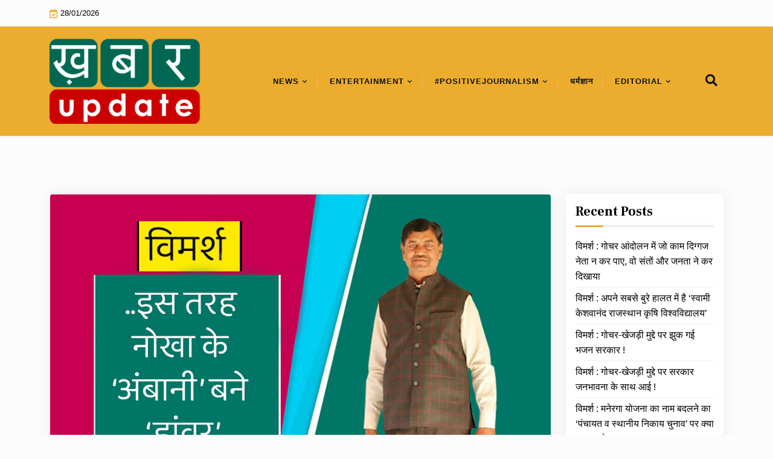

--- FILE ---
content_type: text/html; charset=UTF-8
request_url: https://khabarupdate.com/in-this-way-kanhaiyalal-jhanwar-is-giving-competition-to-ambani/
body_size: 18114
content:
<!doctype html>
<html lang="en-US" prefix="og: https://ogp.me/ns#">

<head>
	<meta charset="UTF-8">
	<meta name="viewport" content="width=device-width, initial-scale=1">
	<link rel="profile" href="https://gmpg.org/xfn/11">

	
<!-- Search Engine Optimization by Rank Math - https://rankmath.com/ -->
<title>..और इस तरह अंबानी को टक्कर दे रहे हैं कन्हैयालाल झंवर - Khabar Update</title>
<meta name="description" content="गुजरात का जामनगर और नोखा का तिरूपति नगर सुर्खियों में है। वजह है- दोनों जगहों पर आयोजित प्री वेडिंग पार्टी। जामनगर में मुकेश अंबानी अपने बेटे की प्री वेडिंग"/>
<meta name="robots" content="index, follow, max-snippet:-1, max-video-preview:-1, max-image-preview:large"/>
<link rel="canonical" href="https://khabarupdate.com/in-this-way-kanhaiyalal-jhanwar-is-giving-competition-to-ambani/" />
<meta property="og:locale" content="en_US" />
<meta property="og:type" content="article" />
<meta property="og:title" content="..और इस तरह अंबानी को टक्कर दे रहे हैं कन्हैयालाल झंवर - Khabar Update" />
<meta property="og:description" content="गुजरात का जामनगर और नोखा का तिरूपति नगर सुर्खियों में है। वजह है- दोनों जगहों पर आयोजित प्री वेडिंग पार्टी। जामनगर में मुकेश अंबानी अपने बेटे की प्री वेडिंग" />
<meta property="og:url" content="https://khabarupdate.com/in-this-way-kanhaiyalal-jhanwar-is-giving-competition-to-ambani/" />
<meta property="og:site_name" content="Khabar Update" />
<meta property="article:tag" content="hem sharma vimarsh" />
<meta property="article:tag" content="kanhaiyala jhanwar" />
<meta property="article:tag" content="khabar update" />
<meta property="article:section" content="Editorial" />
<meta property="og:updated_time" content="2024-02-29T19:41:05+09:00" />
<meta property="og:image" content="https://khabarupdate.com/wp-content/uploads/2024/02/JHAWAR.jpg" />
<meta property="og:image:secure_url" content="https://khabarupdate.com/wp-content/uploads/2024/02/JHAWAR.jpg" />
<meta property="og:image:width" content="1920" />
<meta property="og:image:height" content="1084" />
<meta property="og:image:alt" content="..और इस तरह अंबानी को टक्कर दे रहे हैं कन्हैयालाल झंवर" />
<meta property="og:image:type" content="image/jpeg" />
<meta property="article:published_time" content="2024-02-29T19:41:03+09:00" />
<meta property="article:modified_time" content="2024-02-29T19:41:05+09:00" />
<meta name="twitter:card" content="summary_large_image" />
<meta name="twitter:title" content="..और इस तरह अंबानी को टक्कर दे रहे हैं कन्हैयालाल झंवर - Khabar Update" />
<meta name="twitter:description" content="गुजरात का जामनगर और नोखा का तिरूपति नगर सुर्खियों में है। वजह है- दोनों जगहों पर आयोजित प्री वेडिंग पार्टी। जामनगर में मुकेश अंबानी अपने बेटे की प्री वेडिंग" />
<meta name="twitter:image" content="https://khabarupdate.com/wp-content/uploads/2024/02/JHAWAR.jpg" />
<meta name="twitter:label1" content="Written by" />
<meta name="twitter:data1" content="Hem Sharma, Editor-in-Cheif" />
<meta name="twitter:label2" content="Time to read" />
<meta name="twitter:data2" content="3 minutes" />
<script type="application/ld+json" class="rank-math-schema">{"@context":"https://schema.org","@graph":[{"@type":"Organization","@id":"https://khabarupdate.com/#organization","name":"Khabar Update","url":"https://khabarupdate.com","logo":{"@type":"ImageObject","@id":"https://khabarupdate.com/#logo","url":"https://khabarupdate.com/wp-content/uploads/2023/12/logo1.png","contentUrl":"https://khabarupdate.com/wp-content/uploads/2023/12/logo1.png","caption":"Khabar Update","inLanguage":"en-US","width":"250","height":"132"}},{"@type":"WebSite","@id":"https://khabarupdate.com/#website","url":"https://khabarupdate.com","name":"Khabar Update","publisher":{"@id":"https://khabarupdate.com/#organization"},"inLanguage":"en-US"},{"@type":"ImageObject","@id":"https://khabarupdate.com/wp-content/uploads/2024/02/JHAWAR.jpg","url":"https://khabarupdate.com/wp-content/uploads/2024/02/JHAWAR.jpg","width":"1920","height":"1084","inLanguage":"en-US"},{"@type":"WebPage","@id":"https://khabarupdate.com/in-this-way-kanhaiyalal-jhanwar-is-giving-competition-to-ambani/#webpage","url":"https://khabarupdate.com/in-this-way-kanhaiyalal-jhanwar-is-giving-competition-to-ambani/","name":"..\u0914\u0930 \u0907\u0938 \u0924\u0930\u0939 \u0905\u0902\u092c\u093e\u0928\u0940 \u0915\u094b \u091f\u0915\u094d\u0915\u0930 \u0926\u0947 \u0930\u0939\u0947 \u0939\u0948\u0902 \u0915\u0928\u094d\u0939\u0948\u092f\u093e\u0932\u093e\u0932 \u091d\u0902\u0935\u0930 - Khabar Update","datePublished":"2024-02-29T19:41:03+09:00","dateModified":"2024-02-29T19:41:05+09:00","isPartOf":{"@id":"https://khabarupdate.com/#website"},"primaryImageOfPage":{"@id":"https://khabarupdate.com/wp-content/uploads/2024/02/JHAWAR.jpg"},"inLanguage":"en-US"},{"@type":"Person","@id":"https://khabarupdate.com/author/hem/","name":"Hem Sharma, Editor-in-Cheif","url":"https://khabarupdate.com/author/hem/","image":{"@type":"ImageObject","@id":"https://khabarupdate.com/wp-content/uploads/2024/01/hem-sharma-96x96.jpg","url":"https://khabarupdate.com/wp-content/uploads/2024/01/hem-sharma-96x96.jpg","caption":"Hem Sharma, Editor-in-Cheif","inLanguage":"en-US"},"worksFor":{"@id":"https://khabarupdate.com/#organization"}},{"@type":"BlogPosting","headline":"..\u0914\u0930 \u0907\u0938 \u0924\u0930\u0939 \u0905\u0902\u092c\u093e\u0928\u0940 \u0915\u094b \u091f\u0915\u094d\u0915\u0930 \u0926\u0947 \u0930\u0939\u0947 \u0939\u0948\u0902 \u0915\u0928\u094d\u0939\u0948\u092f\u093e\u0932\u093e\u0932 \u091d\u0902\u0935\u0930 - Khabar Update","datePublished":"2024-02-29T19:41:03+09:00","dateModified":"2024-02-29T19:41:05+09:00","articleSection":"Editorial, \u0935\u093f\u092e\u0930\u094d\u0936","author":{"@id":"https://khabarupdate.com/author/hem/","name":"Hem Sharma, Editor-in-Cheif"},"publisher":{"@id":"https://khabarupdate.com/#organization"},"description":"\u0917\u0941\u091c\u0930\u093e\u0924 \u0915\u093e \u091c\u093e\u092e\u0928\u0917\u0930 \u0914\u0930 \u0928\u094b\u0916\u093e \u0915\u093e \u0924\u093f\u0930\u0942\u092a\u0924\u093f \u0928\u0917\u0930 \u0938\u0941\u0930\u094d\u0916\u093f\u092f\u094b\u0902 \u092e\u0947\u0902 \u0939\u0948\u0964 \u0935\u091c\u0939 \u0939\u0948- \u0926\u094b\u0928\u094b\u0902 \u091c\u0917\u0939\u094b\u0902 \u092a\u0930 \u0906\u092f\u094b\u091c\u093f\u0924 \u092a\u094d\u0930\u0940 \u0935\u0947\u0921\u093f\u0902\u0917 \u092a\u093e\u0930\u094d\u091f\u0940\u0964 \u091c\u093e\u092e\u0928\u0917\u0930 \u092e\u0947\u0902 \u092e\u0941\u0915\u0947\u0936 \u0905\u0902\u092c\u093e\u0928\u0940 \u0905\u092a\u0928\u0947 \u092c\u0947\u091f\u0947 \u0915\u0940 \u092a\u094d\u0930\u0940 \u0935\u0947\u0921\u093f\u0902\u0917","name":"..\u0914\u0930 \u0907\u0938 \u0924\u0930\u0939 \u0905\u0902\u092c\u093e\u0928\u0940 \u0915\u094b \u091f\u0915\u094d\u0915\u0930 \u0926\u0947 \u0930\u0939\u0947 \u0939\u0948\u0902 \u0915\u0928\u094d\u0939\u0948\u092f\u093e\u0932\u093e\u0932 \u091d\u0902\u0935\u0930 - Khabar Update","@id":"https://khabarupdate.com/in-this-way-kanhaiyalal-jhanwar-is-giving-competition-to-ambani/#richSnippet","isPartOf":{"@id":"https://khabarupdate.com/in-this-way-kanhaiyalal-jhanwar-is-giving-competition-to-ambani/#webpage"},"image":{"@id":"https://khabarupdate.com/wp-content/uploads/2024/02/JHAWAR.jpg"},"inLanguage":"en-US","mainEntityOfPage":{"@id":"https://khabarupdate.com/in-this-way-kanhaiyalal-jhanwar-is-giving-competition-to-ambani/#webpage"}}]}</script>
<!-- /Rank Math WordPress SEO plugin -->

<link rel='dns-prefetch' href='//fonts.googleapis.com' />
<link rel="alternate" type="application/rss+xml" title="Khabar Update &raquo; Feed" href="https://khabarupdate.com/feed/" />
<link rel="alternate" type="application/rss+xml" title="Khabar Update &raquo; Comments Feed" href="https://khabarupdate.com/comments/feed/" />
<link rel="alternate" type="application/rss+xml" title="Khabar Update &raquo; ..और इस तरह अंबानी को टक्कर दे रहे हैं कन्हैयालाल झंवर Comments Feed" href="https://khabarupdate.com/in-this-way-kanhaiyalal-jhanwar-is-giving-competition-to-ambani/feed/" />
<link rel="alternate" title="oEmbed (JSON)" type="application/json+oembed" href="https://khabarupdate.com/wp-json/oembed/1.0/embed?url=https%3A%2F%2Fkhabarupdate.com%2Fin-this-way-kanhaiyalal-jhanwar-is-giving-competition-to-ambani%2F" />
<link rel="alternate" title="oEmbed (XML)" type="text/xml+oembed" href="https://khabarupdate.com/wp-json/oembed/1.0/embed?url=https%3A%2F%2Fkhabarupdate.com%2Fin-this-way-kanhaiyalal-jhanwar-is-giving-competition-to-ambani%2F&#038;format=xml" />
<style id='wp-img-auto-sizes-contain-inline-css'>
img:is([sizes=auto i],[sizes^="auto," i]){contain-intrinsic-size:3000px 1500px}
/*# sourceURL=wp-img-auto-sizes-contain-inline-css */
</style>
<style id='wp-emoji-styles-inline-css'>

	img.wp-smiley, img.emoji {
		display: inline !important;
		border: none !important;
		box-shadow: none !important;
		height: 1em !important;
		width: 1em !important;
		margin: 0 0.07em !important;
		vertical-align: -0.1em !important;
		background: none !important;
		padding: 0 !important;
	}
/*# sourceURL=wp-emoji-styles-inline-css */
</style>
<link rel='stylesheet' id='wp-block-library-css' href='https://khabarupdate.com/wp-includes/css/dist/block-library/style.min.css?ver=6.9' media='all' />
<style id='wp-block-heading-inline-css'>
h1:where(.wp-block-heading).has-background,h2:where(.wp-block-heading).has-background,h3:where(.wp-block-heading).has-background,h4:where(.wp-block-heading).has-background,h5:where(.wp-block-heading).has-background,h6:where(.wp-block-heading).has-background{padding:1.25em 2.375em}h1.has-text-align-left[style*=writing-mode]:where([style*=vertical-lr]),h1.has-text-align-right[style*=writing-mode]:where([style*=vertical-rl]),h2.has-text-align-left[style*=writing-mode]:where([style*=vertical-lr]),h2.has-text-align-right[style*=writing-mode]:where([style*=vertical-rl]),h3.has-text-align-left[style*=writing-mode]:where([style*=vertical-lr]),h3.has-text-align-right[style*=writing-mode]:where([style*=vertical-rl]),h4.has-text-align-left[style*=writing-mode]:where([style*=vertical-lr]),h4.has-text-align-right[style*=writing-mode]:where([style*=vertical-rl]),h5.has-text-align-left[style*=writing-mode]:where([style*=vertical-lr]),h5.has-text-align-right[style*=writing-mode]:where([style*=vertical-rl]),h6.has-text-align-left[style*=writing-mode]:where([style*=vertical-lr]),h6.has-text-align-right[style*=writing-mode]:where([style*=vertical-rl]){rotate:180deg}
/*# sourceURL=https://khabarupdate.com/wp-includes/blocks/heading/style.min.css */
</style>
<style id='wp-block-image-inline-css'>
.wp-block-image>a,.wp-block-image>figure>a{display:inline-block}.wp-block-image img{box-sizing:border-box;height:auto;max-width:100%;vertical-align:bottom}@media not (prefers-reduced-motion){.wp-block-image img.hide{visibility:hidden}.wp-block-image img.show{animation:show-content-image .4s}}.wp-block-image[style*=border-radius] img,.wp-block-image[style*=border-radius]>a{border-radius:inherit}.wp-block-image.has-custom-border img{box-sizing:border-box}.wp-block-image.aligncenter{text-align:center}.wp-block-image.alignfull>a,.wp-block-image.alignwide>a{width:100%}.wp-block-image.alignfull img,.wp-block-image.alignwide img{height:auto;width:100%}.wp-block-image .aligncenter,.wp-block-image .alignleft,.wp-block-image .alignright,.wp-block-image.aligncenter,.wp-block-image.alignleft,.wp-block-image.alignright{display:table}.wp-block-image .aligncenter>figcaption,.wp-block-image .alignleft>figcaption,.wp-block-image .alignright>figcaption,.wp-block-image.aligncenter>figcaption,.wp-block-image.alignleft>figcaption,.wp-block-image.alignright>figcaption{caption-side:bottom;display:table-caption}.wp-block-image .alignleft{float:left;margin:.5em 1em .5em 0}.wp-block-image .alignright{float:right;margin:.5em 0 .5em 1em}.wp-block-image .aligncenter{margin-left:auto;margin-right:auto}.wp-block-image :where(figcaption){margin-bottom:1em;margin-top:.5em}.wp-block-image.is-style-circle-mask img{border-radius:9999px}@supports ((-webkit-mask-image:none) or (mask-image:none)) or (-webkit-mask-image:none){.wp-block-image.is-style-circle-mask img{border-radius:0;-webkit-mask-image:url('data:image/svg+xml;utf8,<svg viewBox="0 0 100 100" xmlns="http://www.w3.org/2000/svg"><circle cx="50" cy="50" r="50"/></svg>');mask-image:url('data:image/svg+xml;utf8,<svg viewBox="0 0 100 100" xmlns="http://www.w3.org/2000/svg"><circle cx="50" cy="50" r="50"/></svg>');mask-mode:alpha;-webkit-mask-position:center;mask-position:center;-webkit-mask-repeat:no-repeat;mask-repeat:no-repeat;-webkit-mask-size:contain;mask-size:contain}}:root :where(.wp-block-image.is-style-rounded img,.wp-block-image .is-style-rounded img){border-radius:9999px}.wp-block-image figure{margin:0}.wp-lightbox-container{display:flex;flex-direction:column;position:relative}.wp-lightbox-container img{cursor:zoom-in}.wp-lightbox-container img:hover+button{opacity:1}.wp-lightbox-container button{align-items:center;backdrop-filter:blur(16px) saturate(180%);background-color:#5a5a5a40;border:none;border-radius:4px;cursor:zoom-in;display:flex;height:20px;justify-content:center;opacity:0;padding:0;position:absolute;right:16px;text-align:center;top:16px;width:20px;z-index:100}@media not (prefers-reduced-motion){.wp-lightbox-container button{transition:opacity .2s ease}}.wp-lightbox-container button:focus-visible{outline:3px auto #5a5a5a40;outline:3px auto -webkit-focus-ring-color;outline-offset:3px}.wp-lightbox-container button:hover{cursor:pointer;opacity:1}.wp-lightbox-container button:focus{opacity:1}.wp-lightbox-container button:focus,.wp-lightbox-container button:hover,.wp-lightbox-container button:not(:hover):not(:active):not(.has-background){background-color:#5a5a5a40;border:none}.wp-lightbox-overlay{box-sizing:border-box;cursor:zoom-out;height:100vh;left:0;overflow:hidden;position:fixed;top:0;visibility:hidden;width:100%;z-index:100000}.wp-lightbox-overlay .close-button{align-items:center;cursor:pointer;display:flex;justify-content:center;min-height:40px;min-width:40px;padding:0;position:absolute;right:calc(env(safe-area-inset-right) + 16px);top:calc(env(safe-area-inset-top) + 16px);z-index:5000000}.wp-lightbox-overlay .close-button:focus,.wp-lightbox-overlay .close-button:hover,.wp-lightbox-overlay .close-button:not(:hover):not(:active):not(.has-background){background:none;border:none}.wp-lightbox-overlay .lightbox-image-container{height:var(--wp--lightbox-container-height);left:50%;overflow:hidden;position:absolute;top:50%;transform:translate(-50%,-50%);transform-origin:top left;width:var(--wp--lightbox-container-width);z-index:9999999999}.wp-lightbox-overlay .wp-block-image{align-items:center;box-sizing:border-box;display:flex;height:100%;justify-content:center;margin:0;position:relative;transform-origin:0 0;width:100%;z-index:3000000}.wp-lightbox-overlay .wp-block-image img{height:var(--wp--lightbox-image-height);min-height:var(--wp--lightbox-image-height);min-width:var(--wp--lightbox-image-width);width:var(--wp--lightbox-image-width)}.wp-lightbox-overlay .wp-block-image figcaption{display:none}.wp-lightbox-overlay button{background:none;border:none}.wp-lightbox-overlay .scrim{background-color:#fff;height:100%;opacity:.9;position:absolute;width:100%;z-index:2000000}.wp-lightbox-overlay.active{visibility:visible}@media not (prefers-reduced-motion){.wp-lightbox-overlay.active{animation:turn-on-visibility .25s both}.wp-lightbox-overlay.active img{animation:turn-on-visibility .35s both}.wp-lightbox-overlay.show-closing-animation:not(.active){animation:turn-off-visibility .35s both}.wp-lightbox-overlay.show-closing-animation:not(.active) img{animation:turn-off-visibility .25s both}.wp-lightbox-overlay.zoom.active{animation:none;opacity:1;visibility:visible}.wp-lightbox-overlay.zoom.active .lightbox-image-container{animation:lightbox-zoom-in .4s}.wp-lightbox-overlay.zoom.active .lightbox-image-container img{animation:none}.wp-lightbox-overlay.zoom.active .scrim{animation:turn-on-visibility .4s forwards}.wp-lightbox-overlay.zoom.show-closing-animation:not(.active){animation:none}.wp-lightbox-overlay.zoom.show-closing-animation:not(.active) .lightbox-image-container{animation:lightbox-zoom-out .4s}.wp-lightbox-overlay.zoom.show-closing-animation:not(.active) .lightbox-image-container img{animation:none}.wp-lightbox-overlay.zoom.show-closing-animation:not(.active) .scrim{animation:turn-off-visibility .4s forwards}}@keyframes show-content-image{0%{visibility:hidden}99%{visibility:hidden}to{visibility:visible}}@keyframes turn-on-visibility{0%{opacity:0}to{opacity:1}}@keyframes turn-off-visibility{0%{opacity:1;visibility:visible}99%{opacity:0;visibility:visible}to{opacity:0;visibility:hidden}}@keyframes lightbox-zoom-in{0%{transform:translate(calc((-100vw + var(--wp--lightbox-scrollbar-width))/2 + var(--wp--lightbox-initial-left-position)),calc(-50vh + var(--wp--lightbox-initial-top-position))) scale(var(--wp--lightbox-scale))}to{transform:translate(-50%,-50%) scale(1)}}@keyframes lightbox-zoom-out{0%{transform:translate(-50%,-50%) scale(1);visibility:visible}99%{visibility:visible}to{transform:translate(calc((-100vw + var(--wp--lightbox-scrollbar-width))/2 + var(--wp--lightbox-initial-left-position)),calc(-50vh + var(--wp--lightbox-initial-top-position))) scale(var(--wp--lightbox-scale));visibility:hidden}}
/*# sourceURL=https://khabarupdate.com/wp-includes/blocks/image/style.min.css */
</style>
<style id='wp-block-image-theme-inline-css'>
:root :where(.wp-block-image figcaption){color:#555;font-size:13px;text-align:center}.is-dark-theme :root :where(.wp-block-image figcaption){color:#ffffffa6}.wp-block-image{margin:0 0 1em}
/*# sourceURL=https://khabarupdate.com/wp-includes/blocks/image/theme.min.css */
</style>
<style id='wp-block-latest-posts-inline-css'>
.wp-block-latest-posts{box-sizing:border-box}.wp-block-latest-posts.alignleft{margin-right:2em}.wp-block-latest-posts.alignright{margin-left:2em}.wp-block-latest-posts.wp-block-latest-posts__list{list-style:none}.wp-block-latest-posts.wp-block-latest-posts__list li{clear:both;overflow-wrap:break-word}.wp-block-latest-posts.is-grid{display:flex;flex-wrap:wrap}.wp-block-latest-posts.is-grid li{margin:0 1.25em 1.25em 0;width:100%}@media (min-width:600px){.wp-block-latest-posts.columns-2 li{width:calc(50% - .625em)}.wp-block-latest-posts.columns-2 li:nth-child(2n){margin-right:0}.wp-block-latest-posts.columns-3 li{width:calc(33.33333% - .83333em)}.wp-block-latest-posts.columns-3 li:nth-child(3n){margin-right:0}.wp-block-latest-posts.columns-4 li{width:calc(25% - .9375em)}.wp-block-latest-posts.columns-4 li:nth-child(4n){margin-right:0}.wp-block-latest-posts.columns-5 li{width:calc(20% - 1em)}.wp-block-latest-posts.columns-5 li:nth-child(5n){margin-right:0}.wp-block-latest-posts.columns-6 li{width:calc(16.66667% - 1.04167em)}.wp-block-latest-posts.columns-6 li:nth-child(6n){margin-right:0}}:root :where(.wp-block-latest-posts.is-grid){padding:0}:root :where(.wp-block-latest-posts.wp-block-latest-posts__list){padding-left:0}.wp-block-latest-posts__post-author,.wp-block-latest-posts__post-date{display:block;font-size:.8125em}.wp-block-latest-posts__post-excerpt,.wp-block-latest-posts__post-full-content{margin-bottom:1em;margin-top:.5em}.wp-block-latest-posts__featured-image a{display:inline-block}.wp-block-latest-posts__featured-image img{height:auto;max-width:100%;width:auto}.wp-block-latest-posts__featured-image.alignleft{float:left;margin-right:1em}.wp-block-latest-posts__featured-image.alignright{float:right;margin-left:1em}.wp-block-latest-posts__featured-image.aligncenter{margin-bottom:1em;text-align:center}
/*# sourceURL=https://khabarupdate.com/wp-includes/blocks/latest-posts/style.min.css */
</style>
<style id='wp-block-group-inline-css'>
.wp-block-group{box-sizing:border-box}:where(.wp-block-group.wp-block-group-is-layout-constrained){position:relative}
/*# sourceURL=https://khabarupdate.com/wp-includes/blocks/group/style.min.css */
</style>
<style id='wp-block-group-theme-inline-css'>
:where(.wp-block-group.has-background){padding:1.25em 2.375em}
/*# sourceURL=https://khabarupdate.com/wp-includes/blocks/group/theme.min.css */
</style>
<style id='wp-block-paragraph-inline-css'>
.is-small-text{font-size:.875em}.is-regular-text{font-size:1em}.is-large-text{font-size:2.25em}.is-larger-text{font-size:3em}.has-drop-cap:not(:focus):first-letter{float:left;font-size:8.4em;font-style:normal;font-weight:100;line-height:.68;margin:.05em .1em 0 0;text-transform:uppercase}body.rtl .has-drop-cap:not(:focus):first-letter{float:none;margin-left:.1em}p.has-drop-cap.has-background{overflow:hidden}:root :where(p.has-background){padding:1.25em 2.375em}:where(p.has-text-color:not(.has-link-color)) a{color:inherit}p.has-text-align-left[style*="writing-mode:vertical-lr"],p.has-text-align-right[style*="writing-mode:vertical-rl"]{rotate:180deg}
/*# sourceURL=https://khabarupdate.com/wp-includes/blocks/paragraph/style.min.css */
</style>
<style id='global-styles-inline-css'>
:root{--wp--preset--aspect-ratio--square: 1;--wp--preset--aspect-ratio--4-3: 4/3;--wp--preset--aspect-ratio--3-4: 3/4;--wp--preset--aspect-ratio--3-2: 3/2;--wp--preset--aspect-ratio--2-3: 2/3;--wp--preset--aspect-ratio--16-9: 16/9;--wp--preset--aspect-ratio--9-16: 9/16;--wp--preset--color--black: #000000;--wp--preset--color--cyan-bluish-gray: #abb8c3;--wp--preset--color--white: #ffffff;--wp--preset--color--pale-pink: #f78da7;--wp--preset--color--vivid-red: #cf2e2e;--wp--preset--color--luminous-vivid-orange: #ff6900;--wp--preset--color--luminous-vivid-amber: #fcb900;--wp--preset--color--light-green-cyan: #7bdcb5;--wp--preset--color--vivid-green-cyan: #00d084;--wp--preset--color--pale-cyan-blue: #8ed1fc;--wp--preset--color--vivid-cyan-blue: #0693e3;--wp--preset--color--vivid-purple: #9b51e0;--wp--preset--gradient--vivid-cyan-blue-to-vivid-purple: linear-gradient(135deg,rgb(6,147,227) 0%,rgb(155,81,224) 100%);--wp--preset--gradient--light-green-cyan-to-vivid-green-cyan: linear-gradient(135deg,rgb(122,220,180) 0%,rgb(0,208,130) 100%);--wp--preset--gradient--luminous-vivid-amber-to-luminous-vivid-orange: linear-gradient(135deg,rgb(252,185,0) 0%,rgb(255,105,0) 100%);--wp--preset--gradient--luminous-vivid-orange-to-vivid-red: linear-gradient(135deg,rgb(255,105,0) 0%,rgb(207,46,46) 100%);--wp--preset--gradient--very-light-gray-to-cyan-bluish-gray: linear-gradient(135deg,rgb(238,238,238) 0%,rgb(169,184,195) 100%);--wp--preset--gradient--cool-to-warm-spectrum: linear-gradient(135deg,rgb(74,234,220) 0%,rgb(151,120,209) 20%,rgb(207,42,186) 40%,rgb(238,44,130) 60%,rgb(251,105,98) 80%,rgb(254,248,76) 100%);--wp--preset--gradient--blush-light-purple: linear-gradient(135deg,rgb(255,206,236) 0%,rgb(152,150,240) 100%);--wp--preset--gradient--blush-bordeaux: linear-gradient(135deg,rgb(254,205,165) 0%,rgb(254,45,45) 50%,rgb(107,0,62) 100%);--wp--preset--gradient--luminous-dusk: linear-gradient(135deg,rgb(255,203,112) 0%,rgb(199,81,192) 50%,rgb(65,88,208) 100%);--wp--preset--gradient--pale-ocean: linear-gradient(135deg,rgb(255,245,203) 0%,rgb(182,227,212) 50%,rgb(51,167,181) 100%);--wp--preset--gradient--electric-grass: linear-gradient(135deg,rgb(202,248,128) 0%,rgb(113,206,126) 100%);--wp--preset--gradient--midnight: linear-gradient(135deg,rgb(2,3,129) 0%,rgb(40,116,252) 100%);--wp--preset--font-size--small: 13px;--wp--preset--font-size--medium: 20px;--wp--preset--font-size--large: 36px;--wp--preset--font-size--x-large: 42px;--wp--preset--spacing--20: 0.44rem;--wp--preset--spacing--30: 0.67rem;--wp--preset--spacing--40: 1rem;--wp--preset--spacing--50: 1.5rem;--wp--preset--spacing--60: 2.25rem;--wp--preset--spacing--70: 3.38rem;--wp--preset--spacing--80: 5.06rem;--wp--preset--shadow--natural: 6px 6px 9px rgba(0, 0, 0, 0.2);--wp--preset--shadow--deep: 12px 12px 50px rgba(0, 0, 0, 0.4);--wp--preset--shadow--sharp: 6px 6px 0px rgba(0, 0, 0, 0.2);--wp--preset--shadow--outlined: 6px 6px 0px -3px rgb(255, 255, 255), 6px 6px rgb(0, 0, 0);--wp--preset--shadow--crisp: 6px 6px 0px rgb(0, 0, 0);}:where(.is-layout-flex){gap: 0.5em;}:where(.is-layout-grid){gap: 0.5em;}body .is-layout-flex{display: flex;}.is-layout-flex{flex-wrap: wrap;align-items: center;}.is-layout-flex > :is(*, div){margin: 0;}body .is-layout-grid{display: grid;}.is-layout-grid > :is(*, div){margin: 0;}:where(.wp-block-columns.is-layout-flex){gap: 2em;}:where(.wp-block-columns.is-layout-grid){gap: 2em;}:where(.wp-block-post-template.is-layout-flex){gap: 1.25em;}:where(.wp-block-post-template.is-layout-grid){gap: 1.25em;}.has-black-color{color: var(--wp--preset--color--black) !important;}.has-cyan-bluish-gray-color{color: var(--wp--preset--color--cyan-bluish-gray) !important;}.has-white-color{color: var(--wp--preset--color--white) !important;}.has-pale-pink-color{color: var(--wp--preset--color--pale-pink) !important;}.has-vivid-red-color{color: var(--wp--preset--color--vivid-red) !important;}.has-luminous-vivid-orange-color{color: var(--wp--preset--color--luminous-vivid-orange) !important;}.has-luminous-vivid-amber-color{color: var(--wp--preset--color--luminous-vivid-amber) !important;}.has-light-green-cyan-color{color: var(--wp--preset--color--light-green-cyan) !important;}.has-vivid-green-cyan-color{color: var(--wp--preset--color--vivid-green-cyan) !important;}.has-pale-cyan-blue-color{color: var(--wp--preset--color--pale-cyan-blue) !important;}.has-vivid-cyan-blue-color{color: var(--wp--preset--color--vivid-cyan-blue) !important;}.has-vivid-purple-color{color: var(--wp--preset--color--vivid-purple) !important;}.has-black-background-color{background-color: var(--wp--preset--color--black) !important;}.has-cyan-bluish-gray-background-color{background-color: var(--wp--preset--color--cyan-bluish-gray) !important;}.has-white-background-color{background-color: var(--wp--preset--color--white) !important;}.has-pale-pink-background-color{background-color: var(--wp--preset--color--pale-pink) !important;}.has-vivid-red-background-color{background-color: var(--wp--preset--color--vivid-red) !important;}.has-luminous-vivid-orange-background-color{background-color: var(--wp--preset--color--luminous-vivid-orange) !important;}.has-luminous-vivid-amber-background-color{background-color: var(--wp--preset--color--luminous-vivid-amber) !important;}.has-light-green-cyan-background-color{background-color: var(--wp--preset--color--light-green-cyan) !important;}.has-vivid-green-cyan-background-color{background-color: var(--wp--preset--color--vivid-green-cyan) !important;}.has-pale-cyan-blue-background-color{background-color: var(--wp--preset--color--pale-cyan-blue) !important;}.has-vivid-cyan-blue-background-color{background-color: var(--wp--preset--color--vivid-cyan-blue) !important;}.has-vivid-purple-background-color{background-color: var(--wp--preset--color--vivid-purple) !important;}.has-black-border-color{border-color: var(--wp--preset--color--black) !important;}.has-cyan-bluish-gray-border-color{border-color: var(--wp--preset--color--cyan-bluish-gray) !important;}.has-white-border-color{border-color: var(--wp--preset--color--white) !important;}.has-pale-pink-border-color{border-color: var(--wp--preset--color--pale-pink) !important;}.has-vivid-red-border-color{border-color: var(--wp--preset--color--vivid-red) !important;}.has-luminous-vivid-orange-border-color{border-color: var(--wp--preset--color--luminous-vivid-orange) !important;}.has-luminous-vivid-amber-border-color{border-color: var(--wp--preset--color--luminous-vivid-amber) !important;}.has-light-green-cyan-border-color{border-color: var(--wp--preset--color--light-green-cyan) !important;}.has-vivid-green-cyan-border-color{border-color: var(--wp--preset--color--vivid-green-cyan) !important;}.has-pale-cyan-blue-border-color{border-color: var(--wp--preset--color--pale-cyan-blue) !important;}.has-vivid-cyan-blue-border-color{border-color: var(--wp--preset--color--vivid-cyan-blue) !important;}.has-vivid-purple-border-color{border-color: var(--wp--preset--color--vivid-purple) !important;}.has-vivid-cyan-blue-to-vivid-purple-gradient-background{background: var(--wp--preset--gradient--vivid-cyan-blue-to-vivid-purple) !important;}.has-light-green-cyan-to-vivid-green-cyan-gradient-background{background: var(--wp--preset--gradient--light-green-cyan-to-vivid-green-cyan) !important;}.has-luminous-vivid-amber-to-luminous-vivid-orange-gradient-background{background: var(--wp--preset--gradient--luminous-vivid-amber-to-luminous-vivid-orange) !important;}.has-luminous-vivid-orange-to-vivid-red-gradient-background{background: var(--wp--preset--gradient--luminous-vivid-orange-to-vivid-red) !important;}.has-very-light-gray-to-cyan-bluish-gray-gradient-background{background: var(--wp--preset--gradient--very-light-gray-to-cyan-bluish-gray) !important;}.has-cool-to-warm-spectrum-gradient-background{background: var(--wp--preset--gradient--cool-to-warm-spectrum) !important;}.has-blush-light-purple-gradient-background{background: var(--wp--preset--gradient--blush-light-purple) !important;}.has-blush-bordeaux-gradient-background{background: var(--wp--preset--gradient--blush-bordeaux) !important;}.has-luminous-dusk-gradient-background{background: var(--wp--preset--gradient--luminous-dusk) !important;}.has-pale-ocean-gradient-background{background: var(--wp--preset--gradient--pale-ocean) !important;}.has-electric-grass-gradient-background{background: var(--wp--preset--gradient--electric-grass) !important;}.has-midnight-gradient-background{background: var(--wp--preset--gradient--midnight) !important;}.has-small-font-size{font-size: var(--wp--preset--font-size--small) !important;}.has-medium-font-size{font-size: var(--wp--preset--font-size--medium) !important;}.has-large-font-size{font-size: var(--wp--preset--font-size--large) !important;}.has-x-large-font-size{font-size: var(--wp--preset--font-size--x-large) !important;}
/*# sourceURL=global-styles-inline-css */
</style>

<style id='classic-theme-styles-inline-css'>
/*! This file is auto-generated */
.wp-block-button__link{color:#fff;background-color:#32373c;border-radius:9999px;box-shadow:none;text-decoration:none;padding:calc(.667em + 2px) calc(1.333em + 2px);font-size:1.125em}.wp-block-file__button{background:#32373c;color:#fff;text-decoration:none}
/*# sourceURL=/wp-includes/css/classic-themes.min.css */
</style>
<link rel='stylesheet' id='venobox.min-css' href='https://khabarupdate.com/wp-content/plugins/magical-posts-display/assets/css/venobox.min.css?ver=1.0.0' media='all' />
<link rel='stylesheet' id='bootstrap-css' href='https://khabarupdate.com/wp-content/plugins/magical-posts-display/assets/css/bootstrap.min.css?ver=5.1.1' media='all' />
<link rel='stylesheet' id='mpd-fonts-css' href='https://khabarupdate.com/wp-content/plugins/magical-posts-display/assets/css/fontello.css?ver=1.2.49' media='all' />
<link rel='stylesheet' id='mpd-style-css' href='https://khabarupdate.com/wp-content/plugins/magical-posts-display/assets/css/mp-style.css?ver=1.2.49' media='all' />
<link rel='stylesheet' id='mpp_gutenberg-css' href='https://khabarupdate.com/wp-content/plugins/profile-builder/add-ons-free/user-profile-picture/dist/blocks.style.build.css?ver=2.6.0' media='all' />
<link rel='stylesheet' id='newspaper-eye-gb-block-css' href='https://khabarupdate.com/wp-content/themes/newspaper-eye/assets/css/admin-block.css?ver=1.0' media='all' />
<link rel='stylesheet' id='newspaper-eye-admin-google-font-css' href='https://fonts.googleapis.com/css?family=Inter+Local%3A400%2C400i%2C700%2C700i%7CFrank+Ruhl+Libre%3A400%2C400i%2C700%2C700i&#038;subset=latin%2Clatin-ext' media='all' />
<link rel='stylesheet' id='click-to-top-font-awesome.min-css' href='https://khabarupdate.com/wp-content/plugins/click-to-top/assets/css/font-awesome.min.css?ver=4.5' media='all' />
<link rel='stylesheet' id='click-to-top-hover-css' href='https://khabarupdate.com/wp-content/plugins/click-to-top/assets/css/hover.css?ver=1.0' media='all' />
<link rel='stylesheet' id='click-to-top-style-css' href='https://khabarupdate.com/wp-content/plugins/click-to-top/assets/css/click-top-style.css?ver=1.7' media='all' />
<link rel='stylesheet' id='newspaper-eye-google-font-css' href='https://fonts.googleapis.com/css?family=Inter+Local%3A400%2C400i%2C700%2C700i%7CFrank+Ruhl+Libre%3A400%2C400i%2C700%2C700i&#038;subset=latin%2Clatin-ext' media='all' />
<link rel='stylesheet' id='fontawesome-css' href='https://khabarupdate.com/wp-content/themes/newspaper-eye/assets/css/all.css?ver=5.15.3' media='all' />
<link rel='stylesheet' id='newspaper-eye-block-style-css' href='https://khabarupdate.com/wp-content/themes/newspaper-eye/assets/css/block.css?ver=1.0.5' media='all' />
<link rel='stylesheet' id='newspaper-eye-default-style-css' href='https://khabarupdate.com/wp-content/themes/newspaper-eye/assets/css/default-style.css?ver=1.0.5' media='all' />
<link rel='stylesheet' id='newspaper-eye-main-style-css' href='https://khabarupdate.com/wp-content/themes/newspaper-eye/assets/css/main.css?ver=1.0.5' media='all' />
<link rel='stylesheet' id='newspaper-eye-style-css' href='https://khabarupdate.com/wp-content/themes/newspaper-eye/style.css?ver=1.0.5' media='all' />
<link rel='stylesheet' id='newspaper-eye-responsive-style-css' href='https://khabarupdate.com/wp-content/themes/newspaper-eye/assets/css/responsive.css?ver=1.0.5' media='all' />
<style id='akismet-widget-style-inline-css'>

			.a-stats {
				--akismet-color-mid-green: #357b49;
				--akismet-color-white: #fff;
				--akismet-color-light-grey: #f6f7f7;

				max-width: 350px;
				width: auto;
			}

			.a-stats * {
				all: unset;
				box-sizing: border-box;
			}

			.a-stats strong {
				font-weight: 600;
			}

			.a-stats a.a-stats__link,
			.a-stats a.a-stats__link:visited,
			.a-stats a.a-stats__link:active {
				background: var(--akismet-color-mid-green);
				border: none;
				box-shadow: none;
				border-radius: 8px;
				color: var(--akismet-color-white);
				cursor: pointer;
				display: block;
				font-family: -apple-system, BlinkMacSystemFont, 'Segoe UI', 'Roboto', 'Oxygen-Sans', 'Ubuntu', 'Cantarell', 'Helvetica Neue', sans-serif;
				font-weight: 500;
				padding: 12px;
				text-align: center;
				text-decoration: none;
				transition: all 0.2s ease;
			}

			/* Extra specificity to deal with TwentyTwentyOne focus style */
			.widget .a-stats a.a-stats__link:focus {
				background: var(--akismet-color-mid-green);
				color: var(--akismet-color-white);
				text-decoration: none;
			}

			.a-stats a.a-stats__link:hover {
				filter: brightness(110%);
				box-shadow: 0 4px 12px rgba(0, 0, 0, 0.06), 0 0 2px rgba(0, 0, 0, 0.16);
			}

			.a-stats .count {
				color: var(--akismet-color-white);
				display: block;
				font-size: 1.5em;
				line-height: 1.4;
				padding: 0 13px;
				white-space: nowrap;
			}
		
/*# sourceURL=akismet-widget-style-inline-css */
</style>
<link rel='stylesheet' id='wppb_stylesheet-css' href='https://khabarupdate.com/wp-content/plugins/profile-builder/assets/css/style-front-end.css?ver=3.13.7' media='all' />
<script src="https://khabarupdate.com/wp-includes/js/jquery/jquery.min.js?ver=3.7.1" id="jquery-core-js"></script>
<script src="https://khabarupdate.com/wp-includes/js/jquery/jquery-migrate.min.js?ver=3.4.1" id="jquery-migrate-js"></script>
<script src="https://khabarupdate.com/wp-content/plugins/magical-posts-display/assets/js/bootstrap.bundle.min.js?ver=5.1.1" id="bootstrap.bundle.min-js"></script>
<script src="https://khabarupdate.com/wp-content/plugins/click-to-top/assets/js/jquery.easing.js?ver=1.0" id="click-to-top-easing-js"></script>
<script src="https://khabarupdate.com/wp-content/plugins/click-to-top/assets/js/jquery.scrollUp.js?ver=1.0" id="click-to-top-scrollUp-js"></script>
<link rel="https://api.w.org/" href="https://khabarupdate.com/wp-json/" /><link rel="alternate" title="JSON" type="application/json" href="https://khabarupdate.com/wp-json/wp/v2/posts/453" /><link rel="EditURI" type="application/rsd+xml" title="RSD" href="https://khabarupdate.com/xmlrpc.php?rsd" />
<meta name="generator" content="WordPress 6.9" />
<link rel='shortlink' href='https://khabarupdate.com/?p=453' />
    <style type="text/css">
      a#clickTop {
        background: #cccccc none repeat scroll 0 0;
        border-radius: 0;
        bottom: 5%;
        color: #000000;
        padding: 5px;
        right: 5%;
        min-height: 34px;
        min-width: 35px;
        font-size: 16px;
        opacity: 0.99      }

      a#clickTop i {
        color: #000000;
      }

      a#clickTop:hover,
      a#clickTop:hover i,
      a#clickTop:active,
      a#clickTop:focus {
        color: #ffffff      }

      .hvr-fade:hover,
      .hvr-fade:focus,
      .hvr-fade:active,
      .hvr-back-pulse:hover,
      .hvr-back-pulse:focus,
      .hvr-back-pulse:active,
      a#clickTop.hvr-shrink:hover,
      a#clickTop.hvr-grow:hover,
      a#clickTop.hvr-pulse:hover,
      a#clickTop.hvr-pulse-grow:hover,
      a#clickTop.hvr-pulse-shrink:hover,
      a#clickTop.hvr-push:hover,
      a#clickTop.hvr-pop:hover,
      a#clickTop.hvr-bounce-in:hover,
      a#clickTop.hvr-bounce-out:hover,
      a#clickTop.hvr-float:hover,
      a#clickTop.hvr-fade:hover,
      a#clickTop.hvr-back-pulse:hover,
      a#clickTop.hvr-bob:hover,
      a#clickTop.hvr-buzz:hover,
      a#clickTop.hvr-shadow:hover,
      a#clickTop.hvr-grow-shadow:hover,
      a#clickTop.hvr-float-shadow:hover,
      a#clickTop.hvr-glow:hover,
      a#clickTop.hvr-shadow-radial:hover,
      a#clickTop.hvr-box-shadow-outset:hover,
      a#clickTop.hvr-box-shadow-inset:hover,
      a#clickTop.hvr-bubble-top:hover,
      a#clickTop.hvr-bubble-float-top:hover,
      .hvr-radial-out:before,
      .hvr-radial-in:before,
      .hvr-bounce-to-right:before,
      .hvr-bounce-to-left:before,
      .hvr-bounce-to-bottom:before,
      .hvr-bounce-to-top:before,
      .hvr-rectangle-in:before,
      .hvr-rectangle-out:before,
      .hvr-shutter-in-horizontal:before,
      .hvr-shutter-out-horizontal:before,
      .hvr-shutter-in-vertical:before,
      .hvr-sweep-to-right:before,
      .hvr-sweep-to-left:before,
      .hvr-sweep-to-bottom:before,
      .hvr-sweep-to-top:before,
      .hvr-shutter-out-vertical:before,
      .hvr-underline-from-left:before,
      .hvr-underline-from-center:before,
      .hvr-underline-from-right:before,
      .hvr-overline-from-left:before,
      .hvr-overline-from-center:before,
      .hvr-overline-from-right:before,
      .hvr-underline-reveal:before,
      .hvr-overline-reveal:before {
        background-color: #555555;
        color: #ffffff;
        border-radius: 0;
      }

      /* Back Pulse */
      @-webkit-keyframes hvr-back-pulse {
        50% {
          background-color: #cccccc none repeat scroll 0 0;
        }
      }

      @keyframes hvr-back-pulse {
        50% {
          background-color: #cccccc none repeat scroll 0 0;
        }
      }


      .hvr-radial-out,
      .hvr-radial-in,
      .hvr-rectangle-in,
      .hvr-rectangle-out,
      .hvr-shutter-in-horizontal,
      .hvr-shutter-out-horizontal,
      .hvr-shutter-in-vertical,
      .hvr-shutter-out-vertical {
        background-color: #cccccc none repeat scroll 0 0;
      }

      .hvr-bubble-top::before,
      .hvr-bubble-float-top::before {
        border-color: transparent transparent #cccccc;
      }
    </style>

  <link rel="pingback" href="https://khabarupdate.com/xmlrpc.php"><meta name="generator" content="Elementor 3.28.4; features: e_font_icon_svg, additional_custom_breakpoints, e_local_google_fonts; settings: css_print_method-external, google_font-enabled, font_display-swap">
			<style>
				.e-con.e-parent:nth-of-type(n+4):not(.e-lazyloaded):not(.e-no-lazyload),
				.e-con.e-parent:nth-of-type(n+4):not(.e-lazyloaded):not(.e-no-lazyload) * {
					background-image: none !important;
				}
				@media screen and (max-height: 1024px) {
					.e-con.e-parent:nth-of-type(n+3):not(.e-lazyloaded):not(.e-no-lazyload),
					.e-con.e-parent:nth-of-type(n+3):not(.e-lazyloaded):not(.e-no-lazyload) * {
						background-image: none !important;
					}
				}
				@media screen and (max-height: 640px) {
					.e-con.e-parent:nth-of-type(n+2):not(.e-lazyloaded):not(.e-no-lazyload),
					.e-con.e-parent:nth-of-type(n+2):not(.e-lazyloaded):not(.e-no-lazyload) * {
						background-image: none !important;
					}
				}
			</style>
			<link rel="icon" href="https://khabarupdate.com/wp-content/uploads/2024/01/cropped-khabar-update-4-32x32.png" sizes="32x32" />
<link rel="icon" href="https://khabarupdate.com/wp-content/uploads/2024/01/cropped-khabar-update-4-192x192.png" sizes="192x192" />
<link rel="apple-touch-icon" href="https://khabarupdate.com/wp-content/uploads/2024/01/cropped-khabar-update-4-180x180.png" />
<meta name="msapplication-TileImage" content="https://khabarupdate.com/wp-content/uploads/2024/01/cropped-khabar-update-4-270x270.png" />
<link rel='stylesheet' id='mediaelement-css' href='https://khabarupdate.com/wp-includes/js/mediaelement/mediaelementplayer-legacy.min.css?ver=4.2.17' media='all' />
<link rel='stylesheet' id='wp-mediaelement-css' href='https://khabarupdate.com/wp-includes/js/mediaelement/wp-mediaelement.min.css?ver=6.9' media='all' />
</head>

<body class="wp-singular post-template-default single single-post postid-453 single-format-standard wp-custom-logo wp-embed-responsive wp-theme-newspaper-eye elementor-default elementor-kit-7">
	
	<div id="page" class="site">
		<a class="skip-link screen-reader-text" href="#primary">Skip to content</a>
		<header class="header" id="header">
				<div id="wsm-menu" class="mobile-menu-bar wsm-menu">
		<div class="container">
			<nav id="mobile-navigation" class="mobile-navigation">
				<button id="mmenu-btn" class="menu-btn" aria-expanded="false">
					<span class="mopen">Menu</span>
					<span class="mclose">Close</span>
				</button>
				<div class="menu-top-menu-container"><ul id="wsm-menu-ul" class="wsm-menu-has"><li id="menu-item-82" class="menu-item menu-item-type-taxonomy menu-item-object-category menu-item-has-children menu-item-82"><a href="https://khabarupdate.com/category/editorial/news/">News</a>
<ul class="sub-menu">
	<li id="menu-item-84" class="menu-item menu-item-type-taxonomy menu-item-object-category menu-item-84"><a href="https://khabarupdate.com/category/editorial/news/%e0%a4%a6%e0%a5%81%e0%a4%a8%e0%a4%bf%e0%a4%af%e0%a4%be/">दुनिया</a></li>
	<li id="menu-item-85" class="menu-item menu-item-type-taxonomy menu-item-object-category menu-item-85"><a href="https://khabarupdate.com/category/editorial/news/%e0%a4%a6%e0%a5%87%e0%a4%b6/">देश</a></li>
	<li id="menu-item-87" class="menu-item menu-item-type-taxonomy menu-item-object-category menu-item-87"><a href="https://khabarupdate.com/category/editorial/news/%e0%a4%b0%e0%a4%be%e0%a4%9c%e0%a4%b8%e0%a5%8d%e0%a4%a5%e0%a4%be%e0%a4%a8/">राजस्थान</a></li>
	<li id="menu-item-86" class="menu-item menu-item-type-taxonomy menu-item-object-category menu-item-86"><a href="https://khabarupdate.com/category/editorial/news/%e0%a4%ac%e0%a5%80%e0%a4%95%e0%a4%be%e0%a4%a8%e0%a5%87%e0%a4%b0/">बीकानेर</a></li>
	<li id="menu-item-83" class="menu-item menu-item-type-taxonomy menu-item-object-category menu-item-83"><a href="https://khabarupdate.com/category/editorial/news/explainer/">Explainer</a></li>
</ul>
</li>
<li id="menu-item-88" class="menu-item menu-item-type-taxonomy menu-item-object-category menu-item-has-children menu-item-88"><a href="https://khabarupdate.com/category/entertainment/">Entertainment</a>
<ul class="sub-menu">
	<li id="menu-item-92" class="menu-item menu-item-type-taxonomy menu-item-object-category menu-item-92"><a href="https://khabarupdate.com/category/entertainment/%e0%a4%ab%e0%a4%bf%e0%a4%b2%e0%a5%8d%e0%a4%ae/">फिल्म</a></li>
	<li id="menu-item-91" class="menu-item menu-item-type-taxonomy menu-item-object-category menu-item-91"><a href="https://khabarupdate.com/category/entertainment/%e0%a4%96%e0%a5%87%e0%a4%b2/">खेल</a></li>
	<li id="menu-item-89" class="menu-item menu-item-type-taxonomy menu-item-object-category menu-item-89"><a href="https://khabarupdate.com/category/entertainment/the-viralnama/">The ViralNama</a></li>
	<li id="menu-item-90" class="menu-item menu-item-type-taxonomy menu-item-object-category menu-item-90"><a href="https://khabarupdate.com/category/entertainment/%e0%a4%95%e0%a4%be%e0%a4%b5%e0%a5%8d%e0%a4%af%e0%a4%b6%e0%a4%be%e0%a4%b2%e0%a4%be/">काव्यशाला</a></li>
	<li id="menu-item-93" class="menu-item menu-item-type-taxonomy menu-item-object-category menu-item-93"><a href="https://khabarupdate.com/category/entertainment/%e0%a4%ac%e0%a4%be%e0%a4%a4%e0%a4%aa%e0%a5%8b%e0%a4%b6%e0%a5%80/">बातपोशी</a></li>
</ul>
</li>
<li id="menu-item-94" class="menu-item menu-item-type-taxonomy menu-item-object-category menu-item-has-children menu-item-94"><a href="https://khabarupdate.com/category/positivejournalism/">#PositiveJournalism</a>
<ul class="sub-menu">
	<li id="menu-item-95" class="menu-item menu-item-type-taxonomy menu-item-object-category menu-item-95"><a href="https://khabarupdate.com/category/positivejournalism/success-talks/">Success Talks</a></li>
	<li id="menu-item-96" class="menu-item menu-item-type-taxonomy menu-item-object-category menu-item-96"><a href="https://khabarupdate.com/category/positivejournalism/the-changemakers/">The Changemakers</a></li>
</ul>
</li>
<li id="menu-item-97" class="menu-item menu-item-type-taxonomy menu-item-object-category menu-item-97"><a href="https://khabarupdate.com/category/%e0%a4%a7%e0%a4%b0%e0%a5%8d%e0%a4%ae%e0%a4%9c%e0%a5%8d%e0%a4%9e%e0%a4%be%e0%a4%a8/">धर्मज्ञान</a></li>
<li id="menu-item-98" class="menu-item menu-item-type-taxonomy menu-item-object-category current-post-ancestor current-menu-parent current-post-parent menu-item-has-children menu-item-98"><a href="https://khabarupdate.com/category/editorial/">Editorial</a>
<ul class="sub-menu">
	<li id="menu-item-100" class="menu-item menu-item-type-taxonomy menu-item-object-category current-post-ancestor current-menu-parent current-post-parent menu-item-100"><a href="https://khabarupdate.com/category/editorial/%e0%a4%b5%e0%a4%bf%e0%a4%ae%e0%a4%b0%e0%a5%8d%e0%a4%b6/">विमर्श</a></li>
	<li id="menu-item-99" class="menu-item menu-item-type-taxonomy menu-item-object-category menu-item-99"><a href="https://khabarupdate.com/category/editorial/%e0%a4%ae%e0%a5%87%e0%a4%b0%e0%a5%80-%e0%a4%ac%e0%a4%be%e0%a4%a4/">मेरी बात</a></li>
</ul>
</li>
</ul></div>			</nav><!-- #site-navigation -->
		</div>
	</div>

							<div class="header-top">
		<div class="container">
			<div class="header-top-all-items">
				<div class="ht-row">
											<div class="web-date ht-date">
							<i class="far fa-calendar-check"></i>
							<p>28/01/2026</p>
						</div>
														</div>
			</div>
		</div>
	</div>

							<div class="menu-bar ">
		<div class="container">
			<div class="menubar-content">
					<div class="head-logo-sec">
					<div class="site-branding brand-logo">
				<a href="https://khabarupdate.com/" class="custom-logo-link" rel="home"><img width="250" height="141" src="https://khabarupdate.com/wp-content/uploads/2025/05/cropped-Khabar-Update-Logo.png" class="custom-logo" alt="Khabar Update" decoding="async" /></a>			</div>
			</div>
				<div class="newspaper-eye-container menu-inner">
											<nav id="site-navigation" class="main-navigation">
							<div class="menu-top-menu-container"><ul id="newspaper-eye-menu" class="newspaper-eye-menu"><li class="menu-item menu-item-type-taxonomy menu-item-object-category menu-item-has-children menu-item-82"><a href="https://khabarupdate.com/category/editorial/news/">News</a>
<ul class="sub-menu">
	<li class="menu-item menu-item-type-taxonomy menu-item-object-category menu-item-84"><a href="https://khabarupdate.com/category/editorial/news/%e0%a4%a6%e0%a5%81%e0%a4%a8%e0%a4%bf%e0%a4%af%e0%a4%be/">दुनिया</a></li>
	<li class="menu-item menu-item-type-taxonomy menu-item-object-category menu-item-85"><a href="https://khabarupdate.com/category/editorial/news/%e0%a4%a6%e0%a5%87%e0%a4%b6/">देश</a></li>
	<li class="menu-item menu-item-type-taxonomy menu-item-object-category menu-item-87"><a href="https://khabarupdate.com/category/editorial/news/%e0%a4%b0%e0%a4%be%e0%a4%9c%e0%a4%b8%e0%a5%8d%e0%a4%a5%e0%a4%be%e0%a4%a8/">राजस्थान</a></li>
	<li class="menu-item menu-item-type-taxonomy menu-item-object-category menu-item-86"><a href="https://khabarupdate.com/category/editorial/news/%e0%a4%ac%e0%a5%80%e0%a4%95%e0%a4%be%e0%a4%a8%e0%a5%87%e0%a4%b0/">बीकानेर</a></li>
	<li class="menu-item menu-item-type-taxonomy menu-item-object-category menu-item-83"><a href="https://khabarupdate.com/category/editorial/news/explainer/">Explainer</a></li>
</ul>
</li>
<li class="menu-item menu-item-type-taxonomy menu-item-object-category menu-item-has-children menu-item-88"><a href="https://khabarupdate.com/category/entertainment/">Entertainment</a>
<ul class="sub-menu">
	<li class="menu-item menu-item-type-taxonomy menu-item-object-category menu-item-92"><a href="https://khabarupdate.com/category/entertainment/%e0%a4%ab%e0%a4%bf%e0%a4%b2%e0%a5%8d%e0%a4%ae/">फिल्म</a></li>
	<li class="menu-item menu-item-type-taxonomy menu-item-object-category menu-item-91"><a href="https://khabarupdate.com/category/entertainment/%e0%a4%96%e0%a5%87%e0%a4%b2/">खेल</a></li>
	<li class="menu-item menu-item-type-taxonomy menu-item-object-category menu-item-89"><a href="https://khabarupdate.com/category/entertainment/the-viralnama/">The ViralNama</a></li>
	<li class="menu-item menu-item-type-taxonomy menu-item-object-category menu-item-90"><a href="https://khabarupdate.com/category/entertainment/%e0%a4%95%e0%a4%be%e0%a4%b5%e0%a5%8d%e0%a4%af%e0%a4%b6%e0%a4%be%e0%a4%b2%e0%a4%be/">काव्यशाला</a></li>
	<li class="menu-item menu-item-type-taxonomy menu-item-object-category menu-item-93"><a href="https://khabarupdate.com/category/entertainment/%e0%a4%ac%e0%a4%be%e0%a4%a4%e0%a4%aa%e0%a5%8b%e0%a4%b6%e0%a5%80/">बातपोशी</a></li>
</ul>
</li>
<li class="menu-item menu-item-type-taxonomy menu-item-object-category menu-item-has-children menu-item-94"><a href="https://khabarupdate.com/category/positivejournalism/">#PositiveJournalism</a>
<ul class="sub-menu">
	<li class="menu-item menu-item-type-taxonomy menu-item-object-category menu-item-95"><a href="https://khabarupdate.com/category/positivejournalism/success-talks/">Success Talks</a></li>
	<li class="menu-item menu-item-type-taxonomy menu-item-object-category menu-item-96"><a href="https://khabarupdate.com/category/positivejournalism/the-changemakers/">The Changemakers</a></li>
</ul>
</li>
<li class="menu-item menu-item-type-taxonomy menu-item-object-category menu-item-97"><a href="https://khabarupdate.com/category/%e0%a4%a7%e0%a4%b0%e0%a5%8d%e0%a4%ae%e0%a4%9c%e0%a5%8d%e0%a4%9e%e0%a4%be%e0%a4%a8/">धर्मज्ञान</a></li>
<li class="menu-item menu-item-type-taxonomy menu-item-object-category current-post-ancestor current-menu-parent current-post-parent menu-item-has-children menu-item-98"><a href="https://khabarupdate.com/category/editorial/">Editorial</a>
<ul class="sub-menu">
	<li class="menu-item menu-item-type-taxonomy menu-item-object-category current-post-ancestor current-menu-parent current-post-parent menu-item-100"><a href="https://khabarupdate.com/category/editorial/%e0%a4%b5%e0%a4%bf%e0%a4%ae%e0%a4%b0%e0%a5%8d%e0%a4%b6/">विमर्श</a></li>
	<li class="menu-item menu-item-type-taxonomy menu-item-object-category menu-item-99"><a href="https://khabarupdate.com/category/editorial/%e0%a4%ae%e0%a5%87%e0%a4%b0%e0%a5%80-%e0%a4%ac%e0%a4%be%e0%a4%a4/">मेरी बात</a></li>
</ul>
</li>
</ul></div>						</nav><!-- #site-navigation -->
																<div class="serach-show">
							<div class="besearch-icon">
								<a href="#" id="besearch"><i class="fas fa-search"></i></a>
							</div>
							<div id="bspopup" class="soff">
								<div id="affsearch" class="sopen">
									<button data-widget="remove" id="removeClass" class="sclose" type="button">×</button>
									<form role="search" method="get" class="search-form" action="https://khabarupdate.com/">
				<label>
					<span class="screen-reader-text">Search for:</span>
					<input type="search" class="search-field" placeholder="Search &hellip;" value="" name="s" />
				</label>
				<input type="submit" class="search-submit" value="Search" />
			</form>									<small class="beshop-cradit">Newspaper Eye Theme By <a target="_blank" title="Newspaper Eye Theme" href="https://wpthemespace.com/product/beshop/">Wp Theme Space</a></small>
								</div>
							</div>
						</div>
									</div>
			</div>

		</div>
	</div>

		</header>
<div class="container mt-5 mb-5 pt-5 pb-5 nxsingle-post">
	<div class="row main-content">
				<div class="col-lg-9 site-content">
			<main id="primary" class="site-main">

				
	<article id="post-453" class="post-453 post type-post status-publish format-standard has-post-thumbnail hentry category-editorial category-8 tag-hem-sharma-vimarsh tag-kanhaiyala-jhanwar tag-khabar-update">
		<div class="xpost-item pb-5 mb-5">
			
			<div class="post-thumbnail mb-4">
				<img fetchpriority="high" width="1920" height="1084" src="https://khabarupdate.com/wp-content/uploads/2024/02/JHAWAR.jpg" class="attachment-post-thumbnail size-post-thumbnail wp-post-image" alt="" decoding="async" srcset="https://khabarupdate.com/wp-content/uploads/2024/02/JHAWAR.jpg 1920w, https://khabarupdate.com/wp-content/uploads/2024/02/JHAWAR-300x169.jpg 300w, https://khabarupdate.com/wp-content/uploads/2024/02/JHAWAR-1024x578.jpg 1024w, https://khabarupdate.com/wp-content/uploads/2024/02/JHAWAR-768x434.jpg 768w, https://khabarupdate.com/wp-content/uploads/2024/02/JHAWAR-1536x867.jpg 1536w" sizes="(max-width: 1920px) 100vw, 1920px" />			</div><!-- .post-thumbnail -->

					<div class="xpost-text p-3">
				<div class="sncats mb-4">
					<a href="https://khabarupdate.com/category/editorial/" class="catname">Editorial</a><a href="https://khabarupdate.com/category/editorial/%e0%a4%b5%e0%a4%bf%e0%a4%ae%e0%a4%b0%e0%a5%8d%e0%a4%b6/" class="catname">विमर्श</a>				</div>

				<header class="entry-header pb-4">
					<h1 class="entry-title">..और इस तरह अंबानी को टक्कर दे रहे हैं कन्हैयालाल झंवर</h1>						<div class="entry-meta">
							<span class="posted-on">Posted on <a href="https://khabarupdate.com/in-this-way-kanhaiyalal-jhanwar-is-giving-competition-to-ambani/" rel="bookmark"><time class="entry-date published" datetime="2024-02-29T19:41:03+09:00">29/02/2024</time><time class="updated" datetime="2024-02-29T19:41:05+09:00">29/02/2024</time></a></span><span class="byline"> by <span class="author vcard"><a class="url fn n" href="https://khabarupdate.com/author/hem/">Hem Sharma, Editor-in-Cheif</a></span></span>						</div><!-- .entry-meta -->
									</header><!-- .entry-header -->
				<div class="entry-content">
					
<figure class="wp-block-image size-large"><img decoding="async" width="1024" height="578" src="https://khabarupdate.com/wp-content/uploads/2024/02/JHAWAR-1024x578.jpg" alt="" class="wp-image-454" srcset="https://khabarupdate.com/wp-content/uploads/2024/02/JHAWAR-1024x578.jpg 1024w, https://khabarupdate.com/wp-content/uploads/2024/02/JHAWAR-300x169.jpg 300w, https://khabarupdate.com/wp-content/uploads/2024/02/JHAWAR-768x434.jpg 768w, https://khabarupdate.com/wp-content/uploads/2024/02/JHAWAR-1536x867.jpg 1536w, https://khabarupdate.com/wp-content/uploads/2024/02/JHAWAR.jpg 1920w" sizes="(max-width: 1024px) 100vw, 1024px" /></figure>



<p>गुजरात का जामनगर और नोखा का तिरूपति नगर सुर्खियों में है। वजह है- दोनों जगहों पर आयोजित प्री वेडिंग पार्टी। जामनगर में मुकेश अंबानी अपने बेटे की प्री वेडिंग पार्टी दे रहे हैं तो इधर नोखा में पूर्व संसदीय सचिव कन्हैया लाल झंवर के पोते की प्री वेडिंग पार्टी। कॉमन बात यह रही कि इन दोनों ने ही दिल खोलकर हज़ारों लोगों को आमंत्रित किया। अंबानी के लिये ये कोई बड़ी बात नहीं होगी लेकिन झंवर के लिये बड़ी बात है। जिन्होंने अपने पौते की प्री वेडिंग पार्टी में पूरे नगर और गांव-गांव को ही न्योत दिये। वैसे, भारतीय संस्कृति में प्राचीन काल से ही नगर या गांव को न्योतने की परंपरा रही है। आज भी कई विशेष अवसरों पर गांव के गांव जिमाए जाते हैं। झंवर के लिये पौते की शादी से बड़ा क्या विशेष अवसर होगा?</p>



<p>मुकेश अंबानी ने बेटे अनंत और राधिका की प्री वेडिंग पार्टी में जाम नगर रिलायंस टाउनशिप के आसपास के 20 गांवों के 60 हजार लोगों को आमंत्रित किया, तो वहीं कन्हैया लाल झंवर ने नोखा शहर और आस-पास के गांवों से अनुमानित 40 हजार लोगों को आमंत्रित किया। जामनगर में अनंत अंबानी और राधिका ने खुद ग्रामीणों को खाना परोसा, वहीं तिरूपति नगर में झंवर परिवार आगंतुकों के अभिवादन में खड़ा रहा। झंवर परिवार पिछले एक महीने से प्री लोगों को आमंत्रित करने में लगे रहे थे। विनय के दादा कन्हैया लाल झंवर ने एक-एक व्यक्तिगत रूप से फोन किया, वहीं पिता नारायण झंवर ने नोखा के सभी वार्डों में घर-घर जाकर निमंत्रण दिये। </p>



<p>आपको बता दें कि 29 फरवरी को नोखा में आयोजित यह आयोजन ख़ूब चर्चाएं बटोर रहा है। हुजूम का हुजूम खाने के पंडाल में शादी के भोज का आनंद लेते रहे। इसे महाराज गंगा सिंह के काल के बाद भोज का बड़ा आयोजन माना जा रहा है। जिसमें झंवर खुद लोगों का अभिवादन करते दिखाई दिये। भले ही मुकेश अंबानी जामनगर में भव्य प्री वेडिंग पार्टी से सुर्खियों में हो लेकिन ख़ुशियों को सेलिब्रेट करने में झंवर अंबानी को भी टक्कर देते दिख रहे हैं।</p>
				</div><!-- .entry-content -->
				<footer class="tag-btns mt-5 mb-2">
					<a href="https://khabarupdate.com/tag/hem-sharma-vimarsh/" class="tagbtn">hem sharma vimarsh</a><a href="https://khabarupdate.com/tag/kanhaiyala-jhanwar/" class="tagbtn">kanhaiyala jhanwar</a><a href="https://khabarupdate.com/tag/khabar-update/" class="tagbtn">khabar update</a>				</footer><!-- .entry-footer -->
			</div>
		</div>
	</article><!-- #post-453 -->

	<nav class="navigation post-navigation" aria-label="Posts">
		<h2 class="screen-reader-text">Post navigation</h2>
		<div class="nav-links"><div class="nav-previous"><a href="https://khabarupdate.com/dotasara-ji-a-self-evident-fact-requires-no-proof/" rel="prev"><span class="nav-subtitle">Previous:</span> <span class="nav-title">विमर्श- डोटासरा जी ! हाथ कंगन को आरसी क्या&#8230;?</span></a></div><div class="nav-next"><a href="https://khabarupdate.com/if-he-gets-the-ticket-govind-meghwal-will-give-tough-competition-to-arjun-ram/" rel="next"><span class="nav-subtitle">Next:</span> <span class="nav-title">टिकट मिला तो अर्जुन राम को कड़ी टक्कर देंगे गोविन्द मेघवाल</span></a></div></div>
	</nav>
<div id="comments" class="comments-area">

		<div id="respond" class="comment-respond">
		<h3 id="reply-title" class="comment-reply-title">Leave a Reply <small><a rel="nofollow" id="cancel-comment-reply-link" href="/in-this-way-kanhaiyalal-jhanwar-is-giving-competition-to-ambani/#respond" style="display:none;">Cancel reply</a></small></h3><form action="https://khabarupdate.com/wp-comments-post.php" method="post" id="commentform" class="comment-form"><p class="comment-notes"><span id="email-notes">Your email address will not be published.</span> <span class="required-field-message">Required fields are marked <span class="required">*</span></span></p><p class="comment-form-comment"><label for="comment">Comment <span class="required">*</span></label> <textarea id="comment" name="comment" cols="45" rows="8" maxlength="65525" required></textarea></p><p class="comment-form-author"><label for="author">Name <span class="required">*</span></label> <input id="author" name="author" type="text" value="" size="30" maxlength="245" autocomplete="name" required /></p>
<p class="comment-form-email"><label for="email">Email <span class="required">*</span></label> <input id="email" name="email" type="email" value="" size="30" maxlength="100" aria-describedby="email-notes" autocomplete="email" required /></p>
<p class="comment-form-url"><label for="url">Website</label> <input id="url" name="url" type="url" value="" size="30" maxlength="200" autocomplete="url" /></p>
<p class="comment-form-cookies-consent"><input id="wp-comment-cookies-consent" name="wp-comment-cookies-consent" type="checkbox" value="yes" /> <label for="wp-comment-cookies-consent">Save my name, email, and website in this browser for the next time I comment.</label></p>
<p class="form-submit"><input name="submit" type="submit" id="submit" class="submit" value="Post Comment" /> <input type='hidden' name='comment_post_ID' value='453' id='comment_post_ID' />
<input type='hidden' name='comment_parent' id='comment_parent' value='0' />
</p><p style="display: none !important;" class="akismet-fields-container" data-prefix="ak_"><label>&#916;<textarea name="ak_hp_textarea" cols="45" rows="8" maxlength="100"></textarea></label><input type="hidden" id="ak_js_1" name="ak_js" value="219"/><script>document.getElementById( "ak_js_1" ).setAttribute( "value", ( new Date() ).getTime() );</script></p></form>	</div><!-- #respond -->
	
</div><!-- #comments -->
			</main><!-- #main -->
		</div>
					<div class="col-lg-3 widget-sidebar">
				
<aside id="secondary" class="widget-area">
	<section id="block-3" class="widget mb-4 p-3 widget_block"><div class="wp-block-group"><div class="wp-block-group__inner-container is-layout-flow wp-block-group-is-layout-flow"><h2 class="wp-block-heading">Recent Posts</h2><ul class="wp-block-latest-posts__list wp-block-latest-posts"><li><a class="wp-block-latest-posts__post-title" href="https://khabarupdate.com/the-role-of-the-public-and-religious-leaders-in-the-bikaner-pasture-land-movement/">विमर्श : गोचर आंदोलन में जो काम दिग्गज नेता न कर पाए, वो संतों और जनता ने कर दिखाया</a></li>
<li><a class="wp-block-latest-posts__post-title" href="https://khabarupdate.com/the-worst-condition-is-of-swami-keshwanand-raj-agricultural-university/">विमर्श : अपने सबसे बुरे हालत में है &#8216;स्वामी केशवानंद राजस्थान कृषि विश्वविद्यालय&#8217;</a></li>
<li><a class="wp-block-latest-posts__post-title" href="https://khabarupdate.com/the-bhajan-government-has-backed-down-on-the-gochar-khejri-issue/">विमर्श : गोचर-खेजड़ी मुद्दे पर झुक गई भजन सरकार !</a></li>
<li><a class="wp-block-latest-posts__post-title" href="https://khabarupdate.com/on-the-gochar-khejri-issue-the-government-sided-with-public-sentiment/">विमर्श : गोचर-खेजड़ी मुद्दे पर सरकार जनभावना के साथ आई !</a></li>
<li><a class="wp-block-latest-posts__post-title" href="https://khabarupdate.com/the-bjp-has-changed-the-name-of-the-mnrega-scheme/">विमर्श : मनेरगा योजना का नाम बदलने का &#8216;पंचायत व स्थानीय निकाय चुनाव&#8217; पर क्या असर पड़ेगा?</a></li>
</ul></div></div></section><section id="media_video-5" class="widget mb-4 p-3 widget_media_video"><h2 class="widget-title">Arjun Ram Meghwal से सुलह पर क्या बोले Devi Singh Bhati?</h2><div style="width:100%;" class="wp-video"><video class="wp-video-shortcode" id="video-453-1" preload="metadata" controls="controls"><source type="video/youtube" src="https://www.youtube.com/watch?v=zMXZFzgmes8&#038;_=1" /><a href="https://www.youtube.com/watch?v=zMXZFzgmes8">https://www.youtube.com/watch?v=zMXZFzgmes8</a></video></div></section><section id="media_video-6" class="widget mb-4 p-3 widget_media_video"><h2 class="widget-title">&#8220;मैंने ऐसी अभद्रता इससे पहले किसी चुनाव में नहीं देखी&#8221;</h2><div style="width:100%;" class="wp-video"><video class="wp-video-shortcode" id="video-453-2" preload="metadata" controls="controls"><source type="video/youtube" src="https://www.youtube.com/watch?v=ZFrRVJ2SAPs&#038;_=2" /><a href="https://www.youtube.com/watch?v=ZFrRVJ2SAPs">https://www.youtube.com/watch?v=ZFrRVJ2SAPs</a></video></div></section><section id="media_video-7" class="widget mb-4 p-3 widget_media_video"><h2 class="widget-title">Jethanand Vyas ने तो B. D. Kalla पर ऐसे-ऐसे आरोप लगाये हैं कि</h2><div style="width:100%;" class="wp-video"><video class="wp-video-shortcode" id="video-453-3" preload="metadata" controls="controls"><source type="video/youtube" src="https://www.youtube.com/watch?v=Dvb-RsPyGuQ&#038;_=3" /><a href="https://www.youtube.com/watch?v=Dvb-RsPyGuQ">https://www.youtube.com/watch?v=Dvb-RsPyGuQ</a></video></div></section><section id="media_video-8" class="widget mb-4 p-3 widget_media_video"><h2 class="widget-title">देश के हर शहर के Development के लिए इस Model को अपनाया जाना चाहिए</h2><div style="width:100%;" class="wp-video"><video class="wp-video-shortcode" id="video-453-4" preload="metadata" controls="controls"><source type="video/youtube" src="https://www.youtube.com/watch?v=rsO-Iv3cYqQ&#038;_=4" /><a href="https://www.youtube.com/watch?v=rsO-Iv3cYqQ">https://www.youtube.com/watch?v=rsO-Iv3cYqQ</a></video></div></section></aside><!-- #secondary -->			</div>
			</div>
</div>


<footer id="colophon" class="site-footer pt-3 pb-3">
	<div class="container">
		<div class="info-news site-info text-center">
			&copy;
			2026			<a href="https://khabarupdate.com/">Khabar Update</a>
			<span class="sep"> | </span>
			<a href="https://wpthemespace.com/product/newspaper-eye/">Theme Newspaper Eye</a> by Wp Theme Space.
		</div>
	</div><!-- .container -->
</footer><!-- #colophon -->
</div><!-- #page -->

<script type="speculationrules">
{"prefetch":[{"source":"document","where":{"and":[{"href_matches":"/*"},{"not":{"href_matches":["/wp-*.php","/wp-admin/*","/wp-content/uploads/*","/wp-content/*","/wp-content/plugins/*","/wp-content/themes/newspaper-eye/*","/*\\?(.+)"]}},{"not":{"selector_matches":"a[rel~=\"nofollow\"]"}},{"not":{"selector_matches":".no-prefetch, .no-prefetch a"}}]},"eagerness":"conservative"}]}
</script>
<style type="text/css"> 
         /* Hide reCAPTCHA V3 badge */
        .grecaptcha-badge {
        
            visibility: hidden !important;
        
        }
    </style>			<script>
				const lazyloadRunObserver = () => {
					const lazyloadBackgrounds = document.querySelectorAll( `.e-con.e-parent:not(.e-lazyloaded)` );
					const lazyloadBackgroundObserver = new IntersectionObserver( ( entries ) => {
						entries.forEach( ( entry ) => {
							if ( entry.isIntersecting ) {
								let lazyloadBackground = entry.target;
								if( lazyloadBackground ) {
									lazyloadBackground.classList.add( 'e-lazyloaded' );
								}
								lazyloadBackgroundObserver.unobserve( entry.target );
							}
						});
					}, { rootMargin: '200px 0px 200px 0px' } );
					lazyloadBackgrounds.forEach( ( lazyloadBackground ) => {
						lazyloadBackgroundObserver.observe( lazyloadBackground );
					} );
				};
				const events = [
					'DOMContentLoaded',
					'elementor/lazyload/observe',
				];
				events.forEach( ( event ) => {
					document.addEventListener( event, lazyloadRunObserver );
				} );
			</script>
			<script src="https://khabarupdate.com/wp-includes/js/imagesloaded.min.js?ver=5.0.0" id="imagesloaded-js"></script>
<script src="https://khabarupdate.com/wp-includes/js/masonry.min.js?ver=4.2.2" id="masonry-js"></script>
<script src="https://khabarupdate.com/wp-content/plugins/magical-posts-display/assets/js/venobox.min.js?ver=1.0.0" id="venobox-js-js"></script>
<script src="https://khabarupdate.com/wp-content/plugins/magical-posts-display/assets/js/main.js?ver=1.2.49" id="mpd-main-js"></script>
<script src="https://khabarupdate.com/wp-content/plugins/profile-builder/add-ons-free/user-profile-picture/js/mpp-frontend.js?ver=2.6.0" id="mpp_gutenberg_tabs-js"></script>
<script src="https://khabarupdate.com/wp-content/themes/newspaper-eye/assets/js/mobile-menu.js?ver=1.0.5" id="newspaper-eye-mobile-menu-js"></script>
<script src="https://khabarupdate.com/wp-content/themes/newspaper-eye/assets/js/ticker.js?ver=1.2.1" id="jquery.ticker-js"></script>
<script src="https://khabarupdate.com/wp-content/themes/newspaper-eye/assets/js/scripts.js?ver=1.0.5" id="newspaper-eye-scripts-js"></script>
<script src="https://khabarupdate.com/wp-includes/js/comment-reply.min.js?ver=6.9" id="comment-reply-js" async data-wp-strategy="async" fetchpriority="low"></script>
<script id="mediaelement-core-js-before">
var mejsL10n = {"language":"en","strings":{"mejs.download-file":"Download File","mejs.install-flash":"You are using a browser that does not have Flash player enabled or installed. Please turn on your Flash player plugin or download the latest version from https://get.adobe.com/flashplayer/","mejs.fullscreen":"Fullscreen","mejs.play":"Play","mejs.pause":"Pause","mejs.time-slider":"Time Slider","mejs.time-help-text":"Use Left/Right Arrow keys to advance one second, Up/Down arrows to advance ten seconds.","mejs.live-broadcast":"Live Broadcast","mejs.volume-help-text":"Use Up/Down Arrow keys to increase or decrease volume.","mejs.unmute":"Unmute","mejs.mute":"Mute","mejs.volume-slider":"Volume Slider","mejs.video-player":"Video Player","mejs.audio-player":"Audio Player","mejs.captions-subtitles":"Captions/Subtitles","mejs.captions-chapters":"Chapters","mejs.none":"None","mejs.afrikaans":"Afrikaans","mejs.albanian":"Albanian","mejs.arabic":"Arabic","mejs.belarusian":"Belarusian","mejs.bulgarian":"Bulgarian","mejs.catalan":"Catalan","mejs.chinese":"Chinese","mejs.chinese-simplified":"Chinese (Simplified)","mejs.chinese-traditional":"Chinese (Traditional)","mejs.croatian":"Croatian","mejs.czech":"Czech","mejs.danish":"Danish","mejs.dutch":"Dutch","mejs.english":"English","mejs.estonian":"Estonian","mejs.filipino":"Filipino","mejs.finnish":"Finnish","mejs.french":"French","mejs.galician":"Galician","mejs.german":"German","mejs.greek":"Greek","mejs.haitian-creole":"Haitian Creole","mejs.hebrew":"Hebrew","mejs.hindi":"Hindi","mejs.hungarian":"Hungarian","mejs.icelandic":"Icelandic","mejs.indonesian":"Indonesian","mejs.irish":"Irish","mejs.italian":"Italian","mejs.japanese":"Japanese","mejs.korean":"Korean","mejs.latvian":"Latvian","mejs.lithuanian":"Lithuanian","mejs.macedonian":"Macedonian","mejs.malay":"Malay","mejs.maltese":"Maltese","mejs.norwegian":"Norwegian","mejs.persian":"Persian","mejs.polish":"Polish","mejs.portuguese":"Portuguese","mejs.romanian":"Romanian","mejs.russian":"Russian","mejs.serbian":"Serbian","mejs.slovak":"Slovak","mejs.slovenian":"Slovenian","mejs.spanish":"Spanish","mejs.swahili":"Swahili","mejs.swedish":"Swedish","mejs.tagalog":"Tagalog","mejs.thai":"Thai","mejs.turkish":"Turkish","mejs.ukrainian":"Ukrainian","mejs.vietnamese":"Vietnamese","mejs.welsh":"Welsh","mejs.yiddish":"Yiddish"}};
//# sourceURL=mediaelement-core-js-before
</script>
<script src="https://khabarupdate.com/wp-includes/js/mediaelement/mediaelement-and-player.min.js?ver=4.2.17" id="mediaelement-core-js"></script>
<script src="https://khabarupdate.com/wp-includes/js/mediaelement/mediaelement-migrate.min.js?ver=6.9" id="mediaelement-migrate-js"></script>
<script id="mediaelement-js-extra">
var _wpmejsSettings = {"pluginPath":"/wp-includes/js/mediaelement/","classPrefix":"mejs-","stretching":"responsive","audioShortcodeLibrary":"mediaelement","videoShortcodeLibrary":"mediaelement"};
//# sourceURL=mediaelement-js-extra
</script>
<script src="https://khabarupdate.com/wp-includes/js/mediaelement/wp-mediaelement.min.js?ver=6.9" id="wp-mediaelement-js"></script>
<script src="https://khabarupdate.com/wp-includes/js/mediaelement/renderers/vimeo.min.js?ver=4.2.17" id="mediaelement-vimeo-js"></script>
<script id="wp-emoji-settings" type="application/json">
{"baseUrl":"https://s.w.org/images/core/emoji/17.0.2/72x72/","ext":".png","svgUrl":"https://s.w.org/images/core/emoji/17.0.2/svg/","svgExt":".svg","source":{"concatemoji":"https://khabarupdate.com/wp-includes/js/wp-emoji-release.min.js?ver=6.9"}}
</script>
<script type="module">
/*! This file is auto-generated */
const a=JSON.parse(document.getElementById("wp-emoji-settings").textContent),o=(window._wpemojiSettings=a,"wpEmojiSettingsSupports"),s=["flag","emoji"];function i(e){try{var t={supportTests:e,timestamp:(new Date).valueOf()};sessionStorage.setItem(o,JSON.stringify(t))}catch(e){}}function c(e,t,n){e.clearRect(0,0,e.canvas.width,e.canvas.height),e.fillText(t,0,0);t=new Uint32Array(e.getImageData(0,0,e.canvas.width,e.canvas.height).data);e.clearRect(0,0,e.canvas.width,e.canvas.height),e.fillText(n,0,0);const a=new Uint32Array(e.getImageData(0,0,e.canvas.width,e.canvas.height).data);return t.every((e,t)=>e===a[t])}function p(e,t){e.clearRect(0,0,e.canvas.width,e.canvas.height),e.fillText(t,0,0);var n=e.getImageData(16,16,1,1);for(let e=0;e<n.data.length;e++)if(0!==n.data[e])return!1;return!0}function u(e,t,n,a){switch(t){case"flag":return n(e,"\ud83c\udff3\ufe0f\u200d\u26a7\ufe0f","\ud83c\udff3\ufe0f\u200b\u26a7\ufe0f")?!1:!n(e,"\ud83c\udde8\ud83c\uddf6","\ud83c\udde8\u200b\ud83c\uddf6")&&!n(e,"\ud83c\udff4\udb40\udc67\udb40\udc62\udb40\udc65\udb40\udc6e\udb40\udc67\udb40\udc7f","\ud83c\udff4\u200b\udb40\udc67\u200b\udb40\udc62\u200b\udb40\udc65\u200b\udb40\udc6e\u200b\udb40\udc67\u200b\udb40\udc7f");case"emoji":return!a(e,"\ud83e\u1fac8")}return!1}function f(e,t,n,a){let r;const o=(r="undefined"!=typeof WorkerGlobalScope&&self instanceof WorkerGlobalScope?new OffscreenCanvas(300,150):document.createElement("canvas")).getContext("2d",{willReadFrequently:!0}),s=(o.textBaseline="top",o.font="600 32px Arial",{});return e.forEach(e=>{s[e]=t(o,e,n,a)}),s}function r(e){var t=document.createElement("script");t.src=e,t.defer=!0,document.head.appendChild(t)}a.supports={everything:!0,everythingExceptFlag:!0},new Promise(t=>{let n=function(){try{var e=JSON.parse(sessionStorage.getItem(o));if("object"==typeof e&&"number"==typeof e.timestamp&&(new Date).valueOf()<e.timestamp+604800&&"object"==typeof e.supportTests)return e.supportTests}catch(e){}return null}();if(!n){if("undefined"!=typeof Worker&&"undefined"!=typeof OffscreenCanvas&&"undefined"!=typeof URL&&URL.createObjectURL&&"undefined"!=typeof Blob)try{var e="postMessage("+f.toString()+"("+[JSON.stringify(s),u.toString(),c.toString(),p.toString()].join(",")+"));",a=new Blob([e],{type:"text/javascript"});const r=new Worker(URL.createObjectURL(a),{name:"wpTestEmojiSupports"});return void(r.onmessage=e=>{i(n=e.data),r.terminate(),t(n)})}catch(e){}i(n=f(s,u,c,p))}t(n)}).then(e=>{for(const n in e)a.supports[n]=e[n],a.supports.everything=a.supports.everything&&a.supports[n],"flag"!==n&&(a.supports.everythingExceptFlag=a.supports.everythingExceptFlag&&a.supports[n]);var t;a.supports.everythingExceptFlag=a.supports.everythingExceptFlag&&!a.supports.flag,a.supports.everything||((t=a.source||{}).concatemoji?r(t.concatemoji):t.wpemoji&&t.twemoji&&(r(t.twemoji),r(t.wpemoji)))});
//# sourceURL=https://khabarupdate.com/wp-includes/js/wp-emoji-loader.min.js
</script>

    <script type="text/javascript">
      (function($) {
        "use strict";
        $(document).ready(function() {
          $.scrollUp({
            scrollName: 'clickTop', // Element ID
            scrollDistance: 300, // Distance from top/bottom before showing element (px)
            scrollFrom: 'top', // 'top' or 'bottom'
            scrollSpeed: 300, // Speed back to top (ms)
            easingType: 'linear', // Scroll to top easing (see http://easings.net/)
            animation: 'fade', // Fade, slide, none
            animationSpeed: 200, // Animation speed (ms)
            scrollText: '<i class=" fa fa-angle-up"></i>', // Text for element, can contain HTML
            activeOverlay: false, // Set CSS color to display scrollUp active point, e.g '#00FFFF'
            zIndex: 2147483647 // Z-Index for the overlay
          });
          $('a#clickTop').addClass('hvr-bubble-top');
        });
      }(jQuery));
    </script>


</body>

</html>